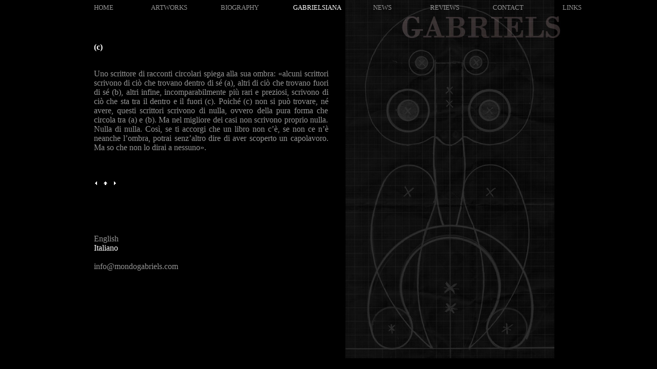

--- FILE ---
content_type: text/html
request_url: https://www.mondogabriels.com/gabrielsiana_leggi.asp?ID=117
body_size: 4400
content:

<html><head>
<meta http-equiv="Content-Type" content="text/html; charset=windows-1252">
<title>Gabriels</title>
<META HTTP-EQUIV="EXPIRES" CONTENT="0">
<meta name="Author" content="Gabriels">
<META NAME="Copyright" CONTENT="Copyright (c) 2009 by Gabriels">
<META NAME="keywords" CONTENT="Gabriels, Paolo Gabrielli, Arte, Fine Art, Giocattoli per malinconici, Toys for Melancholics, Sculture scomponibili, Disassemblable sculptures, Sculture di bronzo, Bronze sculptures, Mondobizzarro Gallery, Roma, TAC Gallery, Tulsa, Oklahoma, Anamorfosi, Ananmorphosis, Alessandro Papa, Gloria Bazzocchi, Philippe Daverio, Surrealismo, Surrealism, New Pop, Surreal-pop, Arte fantastica, Phantastic Art, Dunny, Fonderia Bonvicini, Bonvicini Foundry, Fonderia Venturi Arte, Venturi Arte Foundry, Miguel Berrocal, Sinn und Bild bei Wittgenstein und Benjamin, Dario Morgante, Occhi di vetro, Glass Eyes, Marguerite Khnopff">
<META NAME="description" CONTENT="Sito ufficiale dello scultore Gabriels (Paolo Gabrielli). Il sito presenta gallerie di immagini di sculture di bronzo accompagnate da testi esplicativi dell’artista. Official site of the sculptor Gabriels (Paolo Gabrielli). The website features image galleries of bronze sculptures with texts by the artist">
<META HTTP-EQUIV="imagetoolbar" CONTENT="no">
<META NAME="ROBOTS" CONTENT="INDEX, FOLLOW">
<META NAME="REVISIT-AFTER" CONTENT="1 DAYS">
<META NAME="RATING" CONTENT="GENERAL">
<LINK REL="SHORTCUT ICON" HREF="http://www.mondogabriels.com/favicon.ico">
<link rel="stylesheet" type="text/css" href="include/gabriels.css">
</head>
<body background="images/gabrielsiana_obiti.jpg">
<table width="950" border="0" cellspacing="0" cellpadding="0" align="center">
<tr><td rowspan="3" width="35"><img src="images/spacer.gif" width="35" height="35"></td>
<td><table width="950" border="0" cellspacing="0" cellpadding="0">
<tr><td colspan="7"><img src="images/spacer.gif" width="35" height="7"></td></tr><tr>
<td class="menuoff" width="110"><a href="home.asp" title="HOME">HOME</a></td>
<td class="menuoff" width="135"><a href="artworks.asp" title="ARTWORKS">ARTWORKS</a></td>
<td class="menuoff" width="140"><a href="biography.asp" title="BIOGRAPHY">BIOGRAPHY</a></td>
<td class="menuon" width="155"><a href="gabrielsiana.asp" title="GABRIELSIANA">GABRIELSIANA</a></td>
<td class="menuoff" width="110"><a href="news.asp" title="NEWS">NEWS</a></td>
<td class="menuoff" width="120"><a href="reviews.asp" title="REVIEWS">REVIEWS</a></td>
<td class="menuoff" width="110"><a href="contact.asp" title="CONTACT">CONTACT</a></td>
<td class="menuoff" width="60" align="right"><a href="links.asp" title="LINKS">LINKS</a></td>
</tr></table></td></tr>
<tr><td width="915" height="55"><img src="images/spacer.gif" width="100" height="60"></td></tr>
<tr><td valign="top">
<table width="915" border="0" cellpadding="0" cellspacing="0"><tr><td width="457">

<b><font color='#ffffff'>(c)</font></b><br><br><p style="text-align: justify; ">
	Uno scrittore di racconti circolari spiega alla sua ombra: &laquo;alcuni scrittori scrivono di ci&ograve; che trovano dentro di s&eacute; (a), altri di ci&ograve; che trovano fuori di s&eacute; (b), altri infine, incomparabilmente pi&ugrave; rari e preziosi, scrivono di ci&ograve; che sta tra il dentro e il fuori (c). Poich&eacute; (c) non si pu&ograve; trovare, n&eacute; avere, questi scrittori scrivono di nulla, ovvero della pura forma che circola tra (a) e (b). Ma nel migliore dei casi non scrivono proprio nulla. Nulla di nulla. Cos&igrave;, se ti accorgi che un libro non c&rsquo;&egrave;, se non ce n&rsquo;&egrave; neanche l&rsquo;ombra, potrai senz&rsquo;altro dire di aver scoperto un capolavoro. Ma so che non lo dirai a nessuno&raquo;.</p>
<br><br><a href="gabrielsiana_leggi.asp?ID=116" title="Precedente"><img src="images/nav_dot_right.gif" border="0"></a>&nbsp;&nbsp;<a href="gabrielsiana.asp" title="Torna a Gabrielsiana"><img src="images/nav_home.gif" border="0"></a>&nbsp;&nbsp;<a href="gabrielsiana_leggi.asp?ID=118" title="Successivo"><img src="images/nav_dot_left.gif" border="0"></a>

</td><td width="458" align="right">



</td></tr></table>
<br><br><br><br><br>
<a href="javascript:;" onclick="window.open('lingua.asp?lingua=english','_blank','scrollbars=no,height=150,width=300')" title="Click here for the English version">English</a><br>
<font color="#ffffff">Italiano</font>

<br><br>
<a href="mailto:info@mondogabriels.com">info@mondogabriels.com</a></td></tr></table></body></html>

--- FILE ---
content_type: text/css
request_url: https://www.mondogabriels.com/include/gabriels.css
body_size: 1815
content:
a:link { 
	color: #959595;
	text-decoration: none;
}
a:hover { 
	color: #ffffff;
	text-decoration: none;
}
a:visited {
	color : #959595;
	text-decoration: none;
}
a:visited:hover {
	color : #ffffff;
	text-decoration: none;
}

body {
	background-color: #000000;
	background-attachment: fixed;
	background-position: top center;
	background-repeat: no-repeat;
	font-family: Bodoni MT, Bodoni;
	color: #959595;
	font-style: normal;
	margin-top: 0;
	margin-right: 0;
	margin-left: 0;
	margin-bottom: 0;
	padding: 0;
}

.menuon a:link { 
	color: #ffffff;
	text-decoration: none;
	font-size: 13px;
}
.menuon a:hover { 
	color: #ffffff;
	text-decoration: none;
	font-size: 13px;
}
.menuon a:visited {
	color : #ffffff;
	text-decoration: none;
	font-size: 13px;
}
.menuon a:visited:hover {
	color : #ffffff;
	text-decoration: none;
	font-size: 13px;
}

.menuoff a:link { 
	color: #959595;
	text-decoration: none;
	font-size: 13px;
}
.menuoff a:hover { 
	color: #ffffff;
	text-decoration: none;
	font-size: 13px;
}
.menuoff a:visited {
	color : #959595;
	text-decoration: none;
	font-size: 13px;
}
.menuoff a:visited:hover {
	color : #ffffff;
	text-decoration: none;
	font-size: 13px;
}

.buttonsm {
	padding-right: 0pt;
	padding-left: 0pt;
	padding-top: 0pt;
	padding-bottom: 0pt;
	spacing: 0pt;
	padding: 0pt;
	font-family: Bodoni MT;
	font-size: 11pt;
	font-weight:bold;
	color: #000000;
	background-color:#ffffff;
   	border:1px solid;
   	border-top-color:#000000;
   	border-left-color:#000000;
   	border-right-color:#000000;
   	border-bottom-color:#000000;
	cursor: hand;
  }
  
.buttonedit {
	padding-right: 0pt;
	padding-left: 0pt;
	padding-top: 0pt;
	padding-bottom: 0pt;
	spacing: 0pt;
	padding: 0pt;
	font-family: Bodoni MT;
	font-size: 11pt;
	color: #000000;
	cursor: hand;
  }
  
.imgon {
opacity:1;
filter:alpha(opacity=100);
}
.imgoff {
opacity:0.6;
filter:alpha(opacity=60);
}